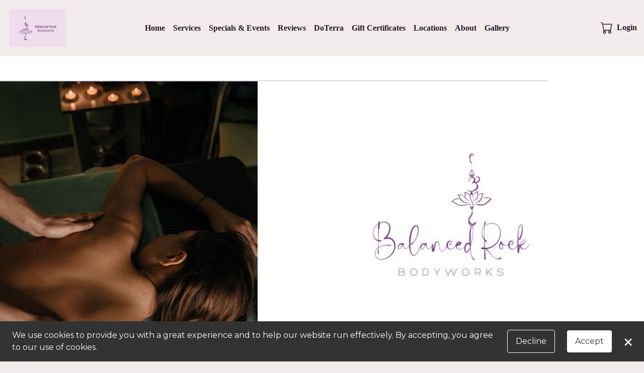

--- FILE ---
content_type: text/html
request_url: https://balancedrockbodyworks.com/
body_size: 39979
content:

                <!DOCTYPE html>
                <html lang='en'>
                    <head>
                    <meta  id="base-url" href="/" />
                    <base href="https://balancedrockbodyworks.com/" />
                    <meta name="viewport" content="width=device-width, initial-scale=1, maximum-scale=1" />
                    <meta name="robots" content='index' />
                    <meta charSet="utf-8" />
                    <title>Home</title>
                    <meta name="description" content=''></meta>

                    <link rel="apple-touch-icon" sizes="256x256" href='https://e9ea369364057764c007-5dd8e6a751a9e6f522a2d1d92a537073.ssl.cf2.rackcdn.com/Websitebuilder/'></link>
                    <link rel="icon" type="image/x-icon" href='/favicon.ico'></link>
                    <link rel="shortcut icon" type="image/x-icon" href='/favicon.ico'></link>
                    <link rel="canonical" href='https://balancedrockbodyworks.com/' />

                    <meta property="og:title" content='Home' />
                    <meta property="og:image" content='https://e9ea369364057764c007-5dd8e6a751a9e6f522a2d1d92a537073.ssl.cf2.rackcdn.com/Compressed/LsvMI_temp_100456715_205842_$2021_11_25_00_47_46_6736.png' />
                    <meta property="og:type" content="website" />
                    <meta property="og:description" content='' />
                    <meta property="og:url" content='https://balancedrockbodyworks.com/' />

                    <script src="https://use.typekit.net/kjo7nmc.js" type="text/javascript"></script>
                    <script type="text/javascript">try { Typekit.load(); } catch (e) { }</script>
                    <script src="https://kit.fontawesome.com/8ff7c24b64.js" crossorigin="anonymous"></script>
                    
                    <link rel="stylesheet" href="/main.css?2-8-4">
                    
                    <style>
                         body{overflow:auto;max-height:100vh;}
                        :root{--theme-color-1:#271830; --theme-color-2:#594a66; --theme-color-3:#beab9e; --theme-color-4:#dad7df; --theme-color-5:#f1eceb; --theme-color-6:#FFFFFF; --theme-color-7:#D5D5D5; --theme-color-8:#868686; --theme-color-9:#464646; --theme-color-10:#000000; --image-1: url(https://d396040dc4cf62cf5770-d11e112dbdab6afc64c448f17b56c3c3.ssl.cf2.rackcdn.com/WB/sets/Image_20240418161522.png);--image-2: url(https://d396040dc4cf62cf5770-d11e112dbdab6afc64c448f17b56c3c3.ssl.cf2.rackcdn.com/WB/sets/Image_20240418161523.png);--image-3: url(https://d396040dc4cf62cf5770-d11e112dbdab6afc64c448f17b56c3c3.ssl.cf2.rackcdn.com/WB/sets/Image_20240418161525.png);--image-4: url(https://d396040dc4cf62cf5770-d11e112dbdab6afc64c448f17b56c3c3.ssl.cf2.rackcdn.com/WB/sets/Image_20240418161526.png);--half-width:600px; --page-width:1200px; --default-padding:12px;--default-bg-color:var(--theme-color-5);--default-font-color:var(--theme-color-1);--wbHeadFontFamily:'Palatino',serif;--wbHeadBodyFamily:'Montserrat',sans-serif;}.v-site { background-color:var(--theme-color-5); color:var(--theme-color-1); }.v-site a:not(.no-a):not(.v-button):not(.dropdown-item), .v-link { color:var(--theme-color-1); text-decoration:underline; }.v-filled-star{ color:#f6d645 !important; }.v-button.primary { color:var(--theme-color-1); background-color:var(--theme-color-3); border-radius:5px; }.v-button.secondary { color:var(--theme-color-1); background-color:var(--theme-color-5); border-radius:5px; }.v-button.tertiary { color:var(--theme-color-2); background-color:var(--theme-color-6); border-radius:5px; }.v-button.primary:hover{ background-color:rgba(175,156,143,1); color:var(--theme-color-1) } .v-button.secondary:hover{ background-color:rgba(226,221,220,1); color:var(--theme-color-1) } .v-button.tertiary:hover{ background-color:rgba(240,240,240,1); color:var(--theme-color-2) } .v-button-hover.primary{ background-color:rgba(175,156,143,1); color:var(--theme-color-1) } .v-button-hover.secondary{ background-color:rgba(226,221,220,1); color:var(--theme-color-1) } .v-button-hover.tertiary{ background-color:rgba(240,240,240,1); color:var(--theme-color-2) } .v-button.primary:active{ background-color:rgba(170,151,138,1); color:var(--theme-color-1) } .v-button.secondary:active{ background-color:rgba(221,216,215,1); color:var(--theme-color-1) } .v-button.tertiary:active{ background-color:rgba(235,235,235,1); color:var(--theme-color-2) } .v-button-active.primary{ background-color:rgba(170,151,138,1); color:var(--theme-color-1) } .v-button-active.secondary{ background-color:rgba(221,216,215,1); color:var(--theme-color-1) } .v-button-active.tertiary{ background-color:rgba(235,235,235,1); color:var(--theme-color-2) } .v-site { font-family:'Montserrat',sans-serif; }.v-site h1, .v-site h2, .v-site h3, .v-site h4, .review-text-head .v-navigation-list li, .v-navigation-bar{ font-family:'Palatino',serif; }.v-site h1 { }.v-site h2 { }.v-site h3 { }.v-site h4 { }.v-site .vp-1 { }.v-site .vp-2 { }.v-site .vp-3 { }    .stenciled .stencil-item, .stenciled .v-button, .stenciled vp-1, .stenciled .vp-2, .stenciled .vp-3, .stenciled h1, .stenciled h2, .stenciled h3, .stenciled h4{        animation: stencil-anim 1s ease-in-out infinite;        background-size: 200% 200%;        background-image: linear-gradient(90deg, #888, #aaa, #888, #aaa) !important;        background-size: 400% 400% !important;        border-radius: 3px;        opacity: .3 !important;        pointer-events: none !important;        color: transparent !important;        user-select: none !important;    }    .stenciled .stencil-item.max-content{        width: max-content !important;    }    .stenciled.heavy .stencil-item{        opacity : .8 !Important;    }    .stenciled  h3, .stenciled  h4{        width:max-content !important;    }     .main-navigation ul li, .mobile-navigation-content{ background-color: var(--default-bg-color) !important;} .stenciled .main-navigation ul li, .mobile-navigation-content{ } .pofile-drop{ background-color: var(--default-bg-color) !important;} .stenciled .pofile-drop{ }#vGcf9769486db27b29472e18d5e3f94bb { background-color: var(--default-bg-color) !important;}#vGcf9769486db27b29472e18d5e3f94bb .stenciled { }#vGcf9769486db27b29472e18d5e3f94bb .main-navigation ul li{ }#vGcf9769486db27b29472e18d5e3f94bb .stenciled .main-navigation ul li{ }#vGcf9769486db27b29472e18d5e3f94bb .mobile-navigation-content{ background-color:   !important;}#vGcf9769486db27b29472e18d5e3f94bb .stenciled .mobile-navigation-content{ } .navigation-item:hover{ } .stenciled .navigation-item:hover{ } .navigation-item.active{ } .stenciled .navigation-item.active{ } .main-navigation{ } .stenciled .main-navigation{ }        @media (min-width: 1201px) {            .mobile-navigation{                display:none;            }            .mobile-navigation-menu{                display:none;            }        }        @media  (max-width: 1200px) {            .account-controls{                right:42px !important;                align-items:center !important;            }            .account-container{                align-items:center !important;            }            .account-controls .v-login{                display:none;            }            .full-screen-navigation{                display:none;            }            .cta-container{                display: block;            }        }     .vwb-f0{justify-content:flex-start !important;} .vwb-f1{align-content:center !important;} .vwb-f2{align-items:center !important;} .vwb-f3{flex-direction:column !important;} .vwb-f4{gap:10px !important;} </style>
                    <style>#locations{display:none !important;}#mobile-locations{display:none !important;}#daily-deals{display:none !important;}#mobile-daily-deals{display:none !important;}#memberships{display:none !important;}#mobile-memberships{display:none !important;}#classes{display:none !important;}#mobile-classes{display:none !important;}</style>
                    

                    </head>
                    <body class='v-site render  '>
                    <span id='group-id' style='display:none;'>US03</span>
                    <span id='ignored-pages' style='display:none;'>locations,daily-deals,memberships,classes</span>
                        <noscript>
                            You need to enable JavaScript to run this app.
                        </noscript>
                        <div id="toast-root"></div>

                        <div id="OpenDialog"></div>
                        <div id="OpenDialog1"></div>
                        <div id="OpenDialog2"></div>
                        <div id="OpenDialogMultiLocation"></div>
                        <div class="wbloader">
                            <div class="loader-imgNew">
                            </div>
                        </div>
                       <div id="root" style="max-height:0px" ></div>

                        <div class='application'>
                        <div class='fixed-above fixed-container'></div>
                        <header id="wbheader" class='wbheader  '>
                            <div class="hierarchy w-full v-navigation-bar font-med font-bold" id="vGcf9769486db27b29472e18d5e3f94bb" componenttype="navigationBar" component-attributes="%7B%22logo%22%3A%22https%3A%2F%2Fe9ea369364057764c007-5dd8e6a751a9e6f522a2d1d92a537073.ssl.cf2.rackcdn.com%2F%2FOriginal%2FLsvMI_temp_100456715_205842_%242021_11_25_00_47_46_6736.png%22%2C%22mobilelogo%22%3A%22https%3A%2F%2Fe9ea369364057764c007-5dd8e6a751a9e6f522a2d1d92a537073.ssl.cf2.rackcdn.com%2F%2FOriginal%2FLsvMI_temp_100456715_205842_%242021_11_25_00_47_46_6736.png%22%2C%22pages%22%3A%22%5B%7B%5C%22pageId%5C%22%3A%5C%22835f5448-0b36-41d8-a1e9-232dcb93664d%5C%22%2C%5C%22name%5C%22%3A%5C%22Home%5C%22%2C%5C%22url%5C%22%3A%5C%22home%5C%22%2C%5C%22children%5C%22%3A%5B%5D%2C%5C%22isFolder%5C%22%3Afalse%2C%5C%22folderId%5C%22%3A%5C%22%5C%22%2C%5C%22metaDescription%5C%22%3A%5C%22%5C%22%2C%5C%22titleTag%5C%22%3A%5C%22Home%5C%22%2C%5C%22isDisabled%5C%22%3Afalse%2C%5C%22isLandingPage%5C%22%3Atrue%2C%5C%22openGraphImageUrl%5C%22%3A%5C%22%5C%22%2C%5C%22isHidePage%5C%22%3Afalse%2C%5C%22isExternalLink%5C%22%3Afalse%2C%5C%22isDuplicateAllLocationPage%5C%22%3Afalse%7D%2C%7B%5C%22pageId%5C%22%3A%5C%225f5d63fb-a697-4cff-8005-1a9e06975f4c%5C%22%2C%5C%22name%5C%22%3A%5C%22Services%5C%22%2C%5C%22url%5C%22%3A%5C%22services%5C%22%2C%5C%22children%5C%22%3A%5B%5D%2C%5C%22isFolder%5C%22%3Afalse%2C%5C%22folderId%5C%22%3A%5C%22%5C%22%2C%5C%22metaDescription%5C%22%3A%5C%22%5C%22%2C%5C%22titleTag%5C%22%3A%5C%22Services%5C%22%2C%5C%22isDisabled%5C%22%3Afalse%2C%5C%22isLandingPage%5C%22%3Afalse%2C%5C%22openGraphImageUrl%5C%22%3A%5C%22%5C%22%2C%5C%22isHidePage%5C%22%3Afalse%2C%5C%22isExternalLink%5C%22%3Afalse%2C%5C%22isDuplicateAllLocationPage%5C%22%3Afalse%7D%2C%7B%5C%22pageId%5C%22%3A%5C%220f339de0-39a5-4457-bf7d-d89302824f91%5C%22%2C%5C%22name%5C%22%3A%5C%22Locations%5C%22%2C%5C%22url%5C%22%3A%5C%22locations%5C%22%2C%5C%22children%5C%22%3A%5B%5D%2C%5C%22isFolder%5C%22%3Afalse%2C%5C%22folderId%5C%22%3A%5C%22%5C%22%2C%5C%22metaDescription%5C%22%3A%5C%22%5C%22%2C%5C%22titleTag%5C%22%3A%5C%22Locations%5C%22%2C%5C%22isDisabled%5C%22%3Afalse%2C%5C%22isLandingPage%5C%22%3Afalse%2C%5C%22openGraphImageUrl%5C%22%3A%5C%22%5C%22%2C%5C%22isHidePage%5C%22%3Afalse%2C%5C%22isExternalLink%5C%22%3Afalse%2C%5C%22isDuplicateAllLocationPage%5C%22%3Afalse%7D%2C%7B%5C%22pageId%5C%22%3A%5C%22be12e867-449b-4eb7-a992-33050398ca5c%5C%22%2C%5C%22name%5C%22%3A%5C%22Specials%20%26%20Events%5C%22%2C%5C%22url%5C%22%3A%5C%22specials--events%5C%22%2C%5C%22children%5C%22%3A%5B%5D%2C%5C%22isFolder%5C%22%3Afalse%2C%5C%22folderId%5C%22%3A%5C%22%5C%22%2C%5C%22metaDescription%5C%22%3A%5C%22%5C%22%2C%5C%22titleTag%5C%22%3A%5C%22Events%5C%22%2C%5C%22isDisabled%5C%22%3Afalse%2C%5C%22isLandingPage%5C%22%3Afalse%2C%5C%22openGraphImageUrl%5C%22%3A%5C%22https%3A%2F%2Fe9ea369364057764c007-5dd8e6a751a9e6f522a2d1d92a537073.ssl.cf2.rackcdn.com%2FWebsitebuilder%2F20250221183744.jpg%5C%22%2C%5C%22isHidePage%5C%22%3Afalse%2C%5C%22isExternalLink%5C%22%3Afalse%2C%5C%22isDuplicateAllLocationPage%5C%22%3Afalse%7D%2C%7B%5C%22pageId%5C%22%3A%5C%22bb1942b7-dc85-479c-b613-ee1b06d8b227%5C%22%2C%5C%22name%5C%22%3A%5C%22Reviews%5C%22%2C%5C%22url%5C%22%3A%5C%22reviews%5C%22%2C%5C%22children%5C%22%3A%5B%5D%2C%5C%22isFolder%5C%22%3Afalse%2C%5C%22folderId%5C%22%3A%5C%22%5C%22%2C%5C%22metaDescription%5C%22%3A%5C%22%5C%22%2C%5C%22titleTag%5C%22%3A%5C%22Reviews%5C%22%2C%5C%22isDisabled%5C%22%3Afalse%2C%5C%22isLandingPage%5C%22%3Afalse%2C%5C%22openGraphImageUrl%5C%22%3A%5C%22%5C%22%2C%5C%22isHidePage%5C%22%3Afalse%2C%5C%22isExternalLink%5C%22%3Afalse%2C%5C%22isDuplicateAllLocationPage%5C%22%3Afalse%7D%2C%7B%5C%22pageId%5C%22%3A%5C%226eba7a92-6744-404b-8863-723829896917%5C%22%2C%5C%22name%5C%22%3A%5C%22DoTerra%5C%22%2C%5C%22url%5C%22%3A%5C%22https%3A%2F%2Freferral.doterra.me%2F5239370%5C%22%2C%5C%22children%5C%22%3A%5B%5D%2C%5C%22isFolder%5C%22%3Afalse%2C%5C%22folderId%5C%22%3A%5C%22%5C%22%2C%5C%22metaDescription%5C%22%3A%5C%22%5C%22%2C%5C%22titleTag%5C%22%3A%5C%22_blank%5C%22%2C%5C%22isDisabled%5C%22%3Afalse%2C%5C%22isLandingPage%5C%22%3Afalse%2C%5C%22openGraphImageUrl%5C%22%3A%5C%22%5C%22%2C%5C%22isHidePage%5C%22%3Afalse%2C%5C%22isExternalLink%5C%22%3Atrue%2C%5C%22isExternalLinkNewTab%5C%22%3Atrue%2C%5C%22isDuplicateAllLocationPage%5C%22%3Afalse%7D%2C%7B%5C%22pageId%5C%22%3A%5C%229a7c0aa0-f1ee-45af-afa5-f9264d18f835%5C%22%2C%5C%22name%5C%22%3A%5C%22Classes%5C%22%2C%5C%22url%5C%22%3A%5C%22classes%5C%22%2C%5C%22children%5C%22%3A%5B%5D%2C%5C%22isFolder%5C%22%3Afalse%2C%5C%22folderId%5C%22%3A%5C%22%5C%22%2C%5C%22metaDescription%5C%22%3A%5C%22%5C%22%2C%5C%22titleTag%5C%22%3A%5C%22Classes%5C%22%2C%5C%22isDisabled%5C%22%3Afalse%2C%5C%22isLandingPage%5C%22%3Afalse%2C%5C%22openGraphImageUrl%5C%22%3A%5C%22https%3A%2F%2Fe9ea369364057764c007-5dd8e6a751a9e6f522a2d1d92a537073.ssl.cf2.rackcdn.com%2FWebsitebuilder%2F20250221182550.jpg%5C%22%2C%5C%22isHidePage%5C%22%3Afalse%2C%5C%22isExternalLink%5C%22%3Afalse%2C%5C%22isDuplicateAllLocationPage%5C%22%3Afalse%7D%2C%7B%5C%22pageId%5C%22%3A%5C%227beea24f-0e78-47be-a2b9-21afdc57b61f%5C%22%2C%5C%22name%5C%22%3A%5C%22Gift%20Certificates%5C%22%2C%5C%22url%5C%22%3A%5C%22gift-certificates%5C%22%2C%5C%22children%5C%22%3A%5B%5D%2C%5C%22isFolder%5C%22%3Afalse%2C%5C%22folderId%5C%22%3A%5C%22%5C%22%2C%5C%22metaDescription%5C%22%3A%5C%22%5C%22%2C%5C%22titleTag%5C%22%3A%5C%22Gift%20Certificates%5C%22%2C%5C%22isDisabled%5C%22%3Afalse%2C%5C%22isLandingPage%5C%22%3Afalse%2C%5C%22openGraphImageUrl%5C%22%3A%5C%22%5C%22%2C%5C%22isHidePage%5C%22%3Afalse%2C%5C%22isExternalLink%5C%22%3Afalse%2C%5C%22isDuplicateAllLocationPage%5C%22%3Afalse%7D%2C%7B%5C%22pageId%5C%22%3A%5C%223999034b-c82e-44b9-a3b6-e421fe82be0b%5C%22%2C%5C%22name%5C%22%3A%5C%22Locations%5C%22%2C%5C%22url%5C%22%3A%5C%22%5C%22%2C%5C%22children%5C%22%3A%5B%7B%5C%22pageId%5C%22%3A%5C%22c3cec13b-0ce6-4e19-92d4-82a707579363%5C%22%2C%5C%22name%5C%22%3A%5C%22Location%20Home%5C%22%2C%5C%22url%5C%22%3A%5C%22location-home%5C%22%2C%5C%22children%5C%22%3A%5B%5D%2C%5C%22isFolder%5C%22%3Afalse%2C%5C%22folderId%5C%22%3A%5C%223999034b-c82e-44b9-a3b6-e421fe82be0b%5C%22%2C%5C%22metaDescription%5C%22%3A%5C%22%5C%22%2C%5C%22titleTag%5C%22%3A%5C%22About%5C%22%2C%5C%22isDisabled%5C%22%3Afalse%2C%5C%22isLandingPage%5C%22%3Afalse%2C%5C%22openGraphImageUrl%5C%22%3A%5C%22%5C%22%2C%5C%22isHidePage%5C%22%3Afalse%2C%5C%22isExternalLink%5C%22%3Afalse%2C%5C%22isDuplicateAllLocationPage%5C%22%3Atrue%7D%2C%7B%5C%22pageId%5C%22%3A%5C%22d49a87c8-18a3-4a3a-8ae8-cf3053ac96fe%5C%22%2C%5C%22name%5C%22%3A%5C%22Location%20Book%20Now%5C%22%2C%5C%22url%5C%22%3A%5C%22location-book-now%5C%22%2C%5C%22children%5C%22%3A%5B%5D%2C%5C%22isFolder%5C%22%3Afalse%2C%5C%22folderId%5C%22%3A%5C%223999034b-c82e-44b9-a3b6-e421fe82be0b%5C%22%2C%5C%22metaDescription%5C%22%3A%5C%22%5C%22%2C%5C%22titleTag%5C%22%3A%5C%22Book%20Now%5C%22%2C%5C%22isDisabled%5C%22%3Afalse%2C%5C%22isLandingPage%5C%22%3Afalse%2C%5C%22openGraphImageUrl%5C%22%3A%5C%22%5C%22%2C%5C%22isHidePage%5C%22%3Afalse%2C%5C%22isExternalLink%5C%22%3Afalse%2C%5C%22isDuplicateAllLocationPage%5C%22%3Atrue%7D%5D%2C%5C%22isFolder%5C%22%3Atrue%2C%5C%22folderId%5C%22%3A%5C%22%5C%22%2C%5C%22metaDescription%5C%22%3A%5C%22%5C%22%2C%5C%22titleTag%5C%22%3A%5C%22%5C%22%2C%5C%22isDisabled%5C%22%3Afalse%2C%5C%22isLandingPage%5C%22%3Afalse%2C%5C%22openGraphImageUrl%5C%22%3A%5C%22%5C%22%2C%5C%22isHidePage%5C%22%3Afalse%2C%5C%22isDuplicateAllLocationPage%5C%22%3Atrue%7D%2C%7B%5C%22pageId%5C%22%3A%5C%223ebad99e-e749-455d-ab20-17e0010d1332%5C%22%2C%5C%22name%5C%22%3A%5C%22Book%20Now%5C%22%2C%5C%22url%5C%22%3A%5C%22book-now%5C%22%2C%5C%22children%5C%22%3A%5B%5D%2C%5C%22isFolder%5C%22%3Afalse%2C%5C%22folderId%5C%22%3A%5C%22%5C%22%2C%5C%22metaDescription%5C%22%3A%5C%22%5C%22%2C%5C%22titleTag%5C%22%3A%5C%22Book%20Now%5C%22%2C%5C%22isDisabled%5C%22%3Afalse%2C%5C%22isLandingPage%5C%22%3Afalse%2C%5C%22openGraphImageUrl%5C%22%3A%5C%22%5C%22%2C%5C%22isHidePage%5C%22%3Atrue%2C%5C%22isExternalLink%5C%22%3Afalse%2C%5C%22isDuplicateAllLocationPage%5C%22%3Afalse%7D%2C%7B%5C%22pageId%5C%22%3A%5C%22984b839a-3a07-4464-8dfe-3fd53d07f242%5C%22%2C%5C%22name%5C%22%3A%5C%22About%5C%22%2C%5C%22url%5C%22%3A%5C%22about%5C%22%2C%5C%22children%5C%22%3A%5B%5D%2C%5C%22isFolder%5C%22%3Afalse%2C%5C%22folderId%5C%22%3A%5C%22%5C%22%2C%5C%22metaDescription%5C%22%3A%5C%22%5C%22%2C%5C%22titleTag%5C%22%3A%5C%22About%5C%22%2C%5C%22isDisabled%5C%22%3Afalse%2C%5C%22isLandingPage%5C%22%3Afalse%2C%5C%22openGraphImageUrl%5C%22%3A%5C%22https%3A%2F%2Fe9ea369364057764c007-5dd8e6a751a9e6f522a2d1d92a537073.ssl.cf2.rackcdn.com%2FWebsitebuilder%2F20250221182932.jpg%5C%22%2C%5C%22isHidePage%5C%22%3Afalse%2C%5C%22isExternalLink%5C%22%3Afalse%2C%5C%22isDuplicateAllLocationPage%5C%22%3Afalse%7D%2C%7B%5C%22pageId%5C%22%3A%5C%22542690e1-68cf-4843-82d1-9880c6d712d4%5C%22%2C%5C%22name%5C%22%3A%5C%22Gallery%5C%22%2C%5C%22url%5C%22%3A%5C%22gallery%5C%22%2C%5C%22children%5C%22%3A%5B%5D%2C%5C%22isFolder%5C%22%3Afalse%2C%5C%22folderId%5C%22%3A%5C%22%5C%22%2C%5C%22metaDescription%5C%22%3A%5C%22%5C%22%2C%5C%22titleTag%5C%22%3A%5C%22Gallery%20-%20Balanced%20Rock%20Bodyworks%5C%22%2C%5C%22isDisabled%5C%22%3Afalse%2C%5C%22isLandingPage%5C%22%3Afalse%2C%5C%22openGraphImageUrl%5C%22%3A%5C%22%5C%22%2C%5C%22isHidePage%5C%22%3Afalse%2C%5C%22isExternalLink%5C%22%3Afalse%2C%5C%22isDuplicateAllLocationPage%5C%22%3Afalse%7D%5D%22%2C%22bLogoTest%22%3A%22https%3A%2F%2Fe9ea369364057764c007-5dd8e6a751a9e6f522a2d1d92a537073.ssl.cf2.rackcdn.com%2F%2FOriginal%2FLsvMI_temp_100456715_205842_%242021_11_25_00_47_46_6736.png%22%7D"><div class="cta-container"></div><div class="w-full flex-row justify-start gap-med lgn-container align-center"><div class="full-screen-navigation logo-container" style="flex-grow:0"><a class="no-a" style="display:block;width:auto" href="./"><img loading="lazy" src="https://e9ea369364057764c007-5dd8e6a751a9e6f522a2d1d92a537073.ssl.cf2.rackcdn.com//Original/LsvMI_temp_100456715_205842_$2021_11_25_00_47_46_6736.png" style="height:100px;padding:12px;z-index:10;pointer-events:none"></a></div><div class="mobile-navigation w-full flex-row jusity-end logo-container" style="flex-grow:0"><a class="no-a" style="display:block;width:auto" href="./"> <img loading="lazy" src="https://e9ea369364057764c007-5dd8e6a751a9e6f522a2d1d92a537073.ssl.cf2.rackcdn.com//Original/LsvMI_temp_100456715_205842_$2021_11_25_00_47_46_6736.png" style="height:64px;padding:12px;z-index:10;pointer-events:none;max-width:100%"></a></div><nav class="full-screen-navigation flex-row gap-med main-navigation flex-wrap w-full justify-center align-center"><li id="home" class=""><a class="no-a navigation-item" href="home" target="_self">Home</a></li><li id="services" class=""><a class="no-a navigation-item" href="services" target="_self">Services</a></li><li id="locations" class=""><a class="no-a navigation-item" href="locations" target="_self">Locations</a></li><li id="specials--events" class=""><a class="no-a navigation-item" href="specials--events" target="_self">Specials & Events</a></li><li id="reviews" class=""><a class="no-a navigation-item" href="reviews" target="_self">Reviews</a></li><li id="https://referral.doterra.me/5239370" class=""><a class="no-a navigation-item" href="https://referral.doterra.me/5239370" target="_blank">DoTerra</a></li><li id="classes" class=""><a class="no-a navigation-item" href="classes" target="_self">Classes</a></li><li id="gift-certificates" class=""><a class="no-a navigation-item" href="gift-certificates" target="_self">Gift Certificates</a></li><li id="" class="navigation-folder"><span class="no-a navigation-item">Locations</span><ul><li id="location-home" class=""><a class="no-a navigation-item" href="location-home" target="_self">Location Home</a></li><li id="location-book-now" class=""><a class="no-a navigation-item" href="location-book-now" target="_self">Location Book Now</a></li></ul></li><li id="about" class=""><a class="no-a navigation-item" href="about" target="_self">About</a></li><li id="gallery" class=""><a class="no-a navigation-item active" href="gallery" target="_self">Gallery</a></li></nav><div class="account-container flex-row r justify-end align-center" style="flex-grow:0;padding-right:8px"><div class="full-screen-navigation" style="margin-right:20px;margin-left:12px"></div><div class="gap-med account-controls font-med" style="margin-bottom:2px"><div class="cart-holder"></div><div id="account-holder"></div></div><div class="mobile-navigation flex-row justify-end"><div class="mobile-navigation-menu w-full justify-between align-center flex-row"><div class="flex-row"><div class="mobile-navigation center-all" style="cursor:pointer;font-size:30px;margin:0px;width:32px;height:32px"><div class="mobile-btn" style="font-size:28px" id="btn"><div><svg xmlns="http://www.w3.org/2000/svg" fill="currentColor" viewBox="0 0 512 512" height="1em"><path d="M0 256c0-17.7 14.3-32 32-32H480c17.7 0 32 14.3 32 32s-14.3 32-32 32H32c-17.7 0-32-14.3-32-32z"></path></svg></div><div><svg xmlns="http://www.w3.org/2000/svg" fill="currentColor" viewBox="0 0 512 512" height="1em"><path d="M0 256c0-17.7 14.3-32 32-32H480c17.7 0 32 14.3 32 32s-14.3 32-32 32H32c-17.7 0-32-14.3-32-32z"></path></svg></div><div><svg xmlns="http://www.w3.org/2000/svg" fill="currentColor" viewBox="0 0 512 512" height="1em"><path d="M0 256c0-17.7 14.3-32 32-32H480c17.7 0 32 14.3 32 32s-14.3 32-32 32H32c-17.7 0-32-14.3-32-32z"></path></svg></div></div></div></div></div></div></div></div></div><link href="https://fonts.googleapis.com/css2?family=Montserrat" rel="stylesheet"><link rel="stylesheet" href="https://fonts.googleapis.com/css2?family=Montserrat">
                        </header>
                           
                           <div id="dvglbstyle" style='display: none'>
                                    <button id="btnprimarybutton" class="v-button primary invisible-button"></button>
                                    <button id="btnprimarybuttonhover" class="v-button-hover primary"></button>
                                    <button id="btnsecondary" class="v-button secondary"></button>
                                    <button id="btnsecondarybuttonhover" class="v-button-hover secondary"></button>
                                    <div id="txtfontfamily" class="v-text"></div>
                                    <button id="btnrating" class="v-filled-star"></button>
                                <button id="glbbackground" class="v-site"></button>
                                    <h2 id='glbHeadingFont'></h2>
                             </div>
                                <div class="wbvg-passive-alert vg-passive-alert-small">
                                    <div class="wbvg-passive-alert-content">
                                        <i class="far fa-warning wbvg-passive-alert-icon"></i>
                                        <div class="wbvg-passive-alert-text"></div>
                                    </div>
                                </div><div class="divVagaroIframeContainer"id="vagaroIframeContainer"> <div class="vagaroIframe" id="divVagaroIframe"></div></div>
                            <div id='divcontent' style='min-height:calc(100vh - 100px)'>
                                <div data-reactroot="" id="v-site render"><style> .vwb-0{border-style:none !important;} .vwb-1{border-color:#2D2D2D !important;} .vwb-wdth-2{border-width:0px 0px 5px 0px !important;} .vwb-pdg-3{padding:0px 0px 35px 0px !important;} .vwb-mrg-4{margin:0px !important;} .vwb-5{background-color:var(--theme-color-6) !important;} .vwb-6{flex-direction:column !important;} .vwb-7{justify-content:space-between !important;} .vwb-8{flex-direction:row !important;} .vwb-wdth-9{width:100% !important;} .vwb-pdg-10{padding:0px !important;} .vwb-11{align-items:flex-end !important;} .vwb-12{align-content:flex-end !important;} .vwb-13{justify-content:flex-start !important;} .vwb-wdth-14{width:85% !important;} .vwb-15{border-style:solid !important;} .vwb-wdth-16{border-width:0px 0px 2px 0px !important;} .vwb-17{border-color:var(--theme-color-4) !important;} .vwb-18{align-items:flex-start !important;} .vwb-19{align-content:flex-start !important;} .vwb-pdg-20{padding:0px 0px 100px 0px !important;} .vwb-wdth-21{width:40% !important;} .vwb-hght-22{height:600px !important;} .vwb-23{border-radius:0px 0px 80px 0px !important;} .vwb-24{object-position:top !important;} .vwb-wdth-25{width:60% !important;} .vwb-hght-26{height:100% !important;} .vwb-27{gap:24px !important;} .vwb-28{justify-content:center !important;} .vwb-29{align-content:center !important;} .vwb-30{align-items:center !important;} .vwb-hght-31{height:366px !important;} .vwb-wdth-32{width:538px !important;} .vwb-33{border-radius:12px !important;} .vwb-34{clip-path:circle(50% at 50% 50%) !important;} .vwb-mrg-35{margin:50px 0px 0px 0px !important;} .vwb-hght-36{height:20px !important;} .vwb-37{justify-content:flex-end !important;} .vwb-wdth-38{border-width:2px 0px 0px 0px !important;} .vwb-39{background-attachment:fixed !important;} .vwb-pdg-40{padding:70px 50px 70px 50px !important;} .vwb-41{background-color:var(--theme-color-3) !important;} .vwb-42{gap:4px !important;} .vwb-wdth-43{border-width:2px 0px 2px 0px !important;} .vwb-44{border-color:var(--theme-color-3) !important;} .vwb-pdg-45{padding:0px 0px 0px 0px !important;} .vwb-46{flex-grow:1 !important;} .vwb-wdth-47{width:90% !important;} @media (max-width: 1200px) { .vwb-48{align-items:flex-start !important;} .vwb-49{align-content:flex-start !important;} .vwb-pdg-50{padding:0px 0px 0px 0px !important;} .vwb-wdth-51{width:40% !important;} .vwb-hght-52{height:400px !important;} } @media (max-width: 767px) { .vwb-pdg-53{padding:20px 0px 20px 0px !important;} .vwb-wdth-54{width:97% !important;} .vwb-hght-55{height:20px !important;} .vwb-56{flex-direction:column !important;} .vwb-57{align-items:flex-start !important;} .vwb-58{align-content:flex-start !important;} .vwb-wdth-59{width:100% !important;} .vwb-60{justify-content:flex-start !important;} .vwb-pdg-61{padding:0px 0px 30px 0px !important;} .vwb-wdth-62{width:90% !important;} .vwb-pdg-63{padding:0px 0px 20px 0px !important;} .vwb-mrg-64{margin:20px 0px 20px 0px !important;} .vwb-pdg-65{padding:50px 30px 50px 30px !important;} } </style><link rel="stylesheet" href="https://fonts.googleapis.com/css2?family=Montserrat"><div id="x402e42ba28ae89a99c7895999ee1ee7" style="cursor:default;display:flex;flex-direction:column;justify-content:space-between" class="hierarchy v-page-root"><div componenttype="Section" id="vb6fc8a6d88c91a3db942c4bc51d7b7c8" class="hierarchy v-section vwb-0 vwb-1 vwb-wdth-2 vwb-pdg-3 vwb-mrg-4 vwb-5 vwb-pdg-53"><div componenttype="Column" id="vV2904625a1779786b05b1afd38a9a1b6" class="hierarchy v-col vwb-6 vwb-7"><div componenttype="container" id="vRe9d61a189b746a38559001d9f947358" class="hierarchy v-container vwb-8 vwb-wdth-9 vwb-pdg-10 vwb-11 vwb-12 vwb-13"><div componenttype="Spacer" id="vl83d8616276b326cb3ca52904dbec139" class="hierarchy v-spacer max-100 vwb-wdth-14 vwb-15 vwb-wdth-16 vwb-mrg-4 vwb-17 vwb-wdth-54 vwb-hght-55"></div></div><div componenttype="container" id="ve3c3470b46498901b11d456bc5018e11" class="hierarchy v-container vwb-8 vwb-wdth-9 vwb-pdg-10 vwb-18 vwb-19 vwb-mrg-4 vwb-13 vwb-48 vwb-49 vwb-pdg-50 vwb-56 vwb-57 vwb-58"><div componenttype="container" id="vr990c29b6cff073fafcd6a78b2deefc0" class="hierarchy v-container vwb-8 vwb-pdg-20 vwb-wdth-21 vwb-18 vwb-19 vwb-13 vwb-wdth-51 vwb-wdth-59 vwb-60 vwb-pdg-61"><img componenttype="Image" id="vp03f3457a00a8e13b1468d977fe0c62a" class="hierarchy v-image max-100 vwb-hght-22 vwb-wdth-9 vwb-23 vwb-24 vwb-hght-52 vwb-wdth-62 fixed-height" alt="unnamed image" src="https://d396040dc4cf62cf5770-d11e112dbdab6afc64c448f17b56c3c3.ssl.cf2.rackcdn.com/WB/sets/Image_20240418161522.png" loading="lazy"></div><div componenttype="container" id="vn4cb8e0aac7778089b9aea4d1657b364" class="hierarchy v-container vwb-6 vwb-wdth-25 vwb-hght-26 vwb-27 vwb-28 vwb-29 vwb-30 vwb-wdth-59 vwb-pdg-63"><img componenttype="Image" id="vUabfbbf5ae34f91fa0e0e513705511c2" class="hierarchy v-image max-100 vwb-hght-31 vwb-wdth-32 vwb-33 vwb-34 fixed-height" alt="unnamed image" src="https://e9ea369364057764c007-5dd8e6a751a9e6f522a2d1d92a537073.ssl.cf2.rackcdn.com/Websitebuilder/20250221211048.png" loading="lazy"><a href="book-now" target="_self" componenttype="button" id="vS7e2d0b691e74f9dbb986b7191899298" class="hierarchy v-button no-a center-all primary missing-link vwb-wdth-21 vwb-mrg-35 vwb-mrg-64" rel="noreferrer"><p>Book Now</p></a></div></div><div componenttype="container" id="vsf3ab1ed2503d354b92795ca36098ca2" class="hierarchy v-container vwb-8 vwb-wdth-9 vwb-hght-36 vwb-pdg-10 vwb-18 vwb-19 vwb-37 fixed-height"><div componenttype="Spacer" id="vH8073f7b23301ed08444d83d9498b068" class="hierarchy v-spacer max-100 vwb-wdth-14 vwb-15 vwb-wdth-38 vwb-mrg-4 vwb-17 vwb-wdth-54"></div></div></div></div><div componenttype="Section" id="vY479ab063b29fb7a9d31fb48d55e16fd" class="hierarchy v-section vwb-39 vwb-0 vwb-1 vwb-wdth-2 vwb-pdg-40 vwb-41 vwb-pdg-65"><div style="width:calc(50% - var(--half-width))" class="section-buffer"></div><div componenttype="Column" id="vkc50e7d1eb3928a4b1ddab9819d6f08f" class="hierarchy v-col vwb-42 vwb-13 vwb-30 vwb-29 vwb-0 vwb-wdth-43 vwb-44 vwb-pdg-45 vwb-46"><div class="hierarchy max-100 vp-2 vb-control relative vwb-wdth-47 vb-control" multilocal="false" layout="1" data-link-key="description" id="vO4405b7be3f709e9bd146ad06e2692e0"></div></div><div style="width:calc(50% - var(--half-width))" class="section-buffer"></div></div><div class="click-to-start"></div></div></div>
                            </div>

                    <span id="allow-list" style='display:none;visibility:hidden'>{
                "bookNow":true,
                "class":false,
                "services":true,
                "products":false,
                "deals":false,
                "packages":false,
                "memberships":false,
                "giftCards":true,
                "ismultilocation":false
                }
            </span>
                    <input type="hidden" id='vwbeid' value='U2FsdGVkX1~qDmscsSZRGG1jd1a6s1lrPcq~mLSkpHU=' />
                    <input type="hidden" id='vwsbeid' value='U2FsdGVkX1-tucephTepVmxYUwS5BCNPhhWqucMCaP4=' />
                    <input type="hidden" id='vwstaticencbid' value='am0XXGWcm1nCq9ImRCUhug==' />
                    <input type="hidden" id='vwparentbid' value='am0XXGWcm1nCq9ImRCUhug==' />
                    <input type="hidden" id='vwbeidhash' value='704AA7CB2CAFF5DFE5054C080C2B9B968CBAB8C9' />
                     <input type="hidden" id='vgurl' value='balancedrockbodyworks' />
                    <input type="hidden" id='vwdplic' value='false' />
                    <input type="hidden" id='vwbisms' value='false' />
                    <input type="hidden" id= 'vwbalias' value='' />
                    <input type="hidden" id= 'vwbnickname' value='' />
                    <input type="hidden" id= 'vwbwebsitename' value='' />
                    <input type="hidden" id= 'vwbtelephone' value='' />
                    <input type="hidden" id= 'vwisshoppingcart' value='true' />
                    <input type="hidden" id= 'vwisdormantpage' value='false' />
                    <input type="hidden" id= 'vwisdisplayhomeinvagaroplus' value='false' />

                        <footer id="wbfooter">
                        <div class="hierarchy v-section v-footer wl" id="vN6b5a575ab09ac1d947c72522d7eb8f7" componenttype="footer"><div class="hierarchy v-col" id="vO961fd44ba88e0bb810c4b6f07515d99" componenttype="Column"></div><div class="hierarchy v-col vwb-f0 vwb-f1 vwb-f2" id="vRbb81b96874a93b88a022bd78d1ac4ca" componenttype="Column"><div class="hierarchy v-container vwb-f3" id="vDacf1b0c66db95b7801a85e4d7f50b6c" componenttype="container"><div class="hierarchy v-container vwb-f3 vwb-f4 vwb-f0 vwb-f1 vwb-f2" id="vE9288188e26d0b809ae8dc9012279aeb" componenttype="container"></div></div></div><div class="w-full center-all" id="" componenttype="footer" style="height:auto;padding:4px;max-height:40px;min-height:40px;position:absolute;bottom:0px;width:100%"><a class="no-a inherit-color center-all" style="gap:3px" href="https://www.vagaro.com/pro/booking-website-builder" rel="noreferrer" target="_blank"><svg xmlns="http://www.w3.org/2000/svg" fill="currentColor" height="16" viewBox="0 0 937.57 218.66"><g id="Layer_2-2"><g><g><path d="M215.6,27.61c-2.58-9.62-8.74-17.65-17.36-22.62-17.8-10.27-40.63-4.16-50.9,13.64l-38.91,67.38L69.52,18.62C59.25,.82,36.41-5.29,18.62,4.98,.82,15.26-5.29,38.09,4.99,55.89l71.12,123.19c4.97,8.61,13.02,14.79,22.62,17.36,3.22,.86,6.47,1.28,9.7,1.28,3.72,0,7.43-.57,10.99-1.67,8.69-2.67,16.45-8.5,21.34-16.97L211.88,55.89c4.97-8.61,6.31-18.66,3.72-28.28h0ZM24.72,15.55c11.98-6.91,27.34-2.8,34.24,9.18l42.42,73.48-25.17,43.6c-1.37,2.37-2.45,4.86-3.27,7.41L15.55,49.79c-6.91-11.98-2.8-27.34,9.18-34.24h-.01ZM201.31,49.79l-71.12,123.19c-2.29,3.98-5.53,7.09-9.26,9.21v-.03c-3.64,2.1-7.59,3.17-11.51,3.33-.13,0-.26,0-.39,.02h-.36c-4.32,.03-8.71-1.02-12.73-3.35-11.98-6.91-16.09-22.28-9.18-34.24L157.88,24.71c3.35-5.8,8.76-9.95,15.23-11.69,2.16-.59,4.36-.86,6.53-.86,4.34,0,8.63,1.14,12.5,3.36,5.8,3.35,9.95,8.76,11.69,15.23s.85,13.23-2.5,19.03h-.02Z"></path><circle cx="109.49" cy="158.71" r="10.5"></circle></g><g><path d="M259.53,161.11V69.6c0-5.84,3.25-9.3,9.09-9.3h9.52c5.84,0,9.3,3.46,9.3,9.3v10.17c4.33-14.06,17.31-21.85,32.02-21.85,11.68,0,25.53,4.54,33.1,20.99,9.95-17.74,23.58-20.99,36.35-20.99,27.26,0,41.1,19.69,41.1,49.76v53.44c0,5.84-3.25,9.09-9.09,9.09h-9.52c-5.84,0-9.3-3.25-9.3-9.09v-52.79c0-18.61-7.79-27.04-18.6-27.04-9.74,0-24.01,7.14-24.66,33.1v46.73c0,5.84-3.46,9.09-9.3,9.09h-9.52c-5.84,0-9.09-3.25-9.09-9.09v-52.79c0-18.61-8-27.04-18.82-27.04s-24.66,8-24.66,34.83v45c0,5.84-3.46,9.09-9.3,9.09h-9.52c-5.84,0-9.09-3.25-9.09-9.09Z"></path><path d="M471.11,208.06l17.52-43.7-41.32-93.24c-2.81-6.27,.22-10.82,7.14-10.82h11.68c5.19,0,8.65,2.38,10.38,7.36l26.39,66.85,25.31-66.85c1.95-4.98,5.41-7.36,10.82-7.36h11.47c6.71,0,9.74,4.33,6.92,10.82l-60.58,140.62c-2.16,4.98-5.41,6.92-10.6,6.92h-8c-6.92,0-9.74-4.33-7.14-10.6Z"></path><path d="M568.9,150.95c-2.81-5.84,.22-9.95,6.06-11.47l5.62-1.3c5.19-1.3,7.79,1.08,11.47,5.19,3.89,4.76,10.6,7.79,18.17,7.79,9.52,0,16.23-5.19,16.23-12.12,0-5.84-4.54-8.87-11.68-11.47l-14.06-4.98c-14.06-4.33-29.21-12.98-29.21-30.94,0-19.47,16.01-33.75,38.72-33.75,13.85,0,26.61,4.54,34.18,17.52,3.68,5.62,.65,10.17-5.41,11.68l-4.98,1.3c-5.19,1.3-8-.65-11.47-4.33-3.25-3.89-7.57-4.98-11.9-4.98-8.44,0-13.41,5.19-13.41,11.47,0,5.84,5.19,8.87,11.25,10.82l14.71,5.19c21.85,6.92,28.77,19.69,28.99,32.23,0,22.07-19.47,33.75-41.97,33.75-18.39,0-33.97-7.36-41.32-21.63Z"></path><path d="M671.22,27.85c0-9.09,6.71-16.22,17.52-16.22s17.74,7.14,17.74,16.22-7.14,16.23-17.74,16.23-17.52-7.14-17.52-16.23Zm3.68,133.27V69.6c0-5.84,3.25-9.3,9.09-9.3h9.74c5.84,0,9.09,3.46,9.09,9.3v91.51c0,5.84-3.25,9.09-9.09,9.09h-9.74c-5.84,0-9.09-3.25-9.09-9.09Z"></path><path d="M739.37,134.5v-53h-12.12c-3.25,0-4.98-1.73-4.98-4.98v-11.25c0-3.03,1.73-4.98,4.98-4.98h13.41l3.89-23.58c.65-4.33,3.46-6.49,7.57-6.49h7.57c4.54,0,7.14,2.6,7.14,7.14v22.93h27.26c3.25,0,4.98,1.95,4.98,4.98v11.25c0,3.25-1.73,4.98-4.98,4.98h-27.26v54.08c0,9.95,4.98,13.85,10.82,13.85s11.03-4.11,11.03-10.82c0-1.08,0-2.38-.22-3.89-.43-3.46,.65-5.41,4.11-5.41h11.47c2.81,0,4.98,1.08,5.62,3.89,.87,3.68,1.08,7.36,1.08,8.22,0,20.34-14.28,31.15-34.83,31.15-18.17,0-36.56-8.65-36.56-38.08Z"></path><path d="M820.71,115.68c0-31.37,24.01-57.76,59.71-57.76,29.42,0,54.95,17.74,57.11,52.79,.43,5.62-3.25,8.65-9.09,8.65h-80.7c-.43,16.66,14.28,30.29,36.99,30.29,9.09,0,18.17-2.38,27.04-8,4.76-2.81,9.09-2.38,12.76,1.73l1.95,2.38c3.89,4.33,3.68,9.74-1.73,13.85-12.55,9.74-27.48,12.98-41.32,12.98-38.94,0-62.74-25.53-62.74-56.9Zm90-13.85c-4.33-17.31-18.17-21.63-29.85-21.63s-26.61,4.98-31.8,21.63h61.66Z"></path></g></g></g></svg><span style="font-family:proxima-nova;font-size:12px;font-weight:400;line-height:15px"> powered by Vagaro</span></a></div></div><link href="https://fonts.googleapis.com/css2?family=Montserrat" rel="stylesheet"> <div data-reactroot="" style="position:fixed;left:0;bottom:0;z-index:100000;width:100%;padding:4px 12px 4px 12px;background:#333333;color:white;animation-duration:.8s;animation-delay:0s" class="vanimation-fade-in-up flex-row-to-column-475 align-center v-site block-edit" id="vwb-cookie-banner"><div data-nosnippet="data-nosnippet" style="padding:12px 12px;color:white" class="w-full">We use cookies to provide you with a great experience and to help our website run effectively. By accepting, you agree to our use of cookies.</div><button style="border:1px solid white;background:#333333;color:white;padding:10px 16px;border-radius:4px;margin:12px" class="invisible-button full-width-475  v-button secondary" id="decline-cookie-banner">Decline</button><button style="background:white;color:#333333;padding:10px 16px;border-radius:4px;margin:12px" class="invisible-button full-width-475" id="accept-cookie-banner">Accept</button><div class="top-right-475"><button style="font-size:32px;width:40px;font-family:monospace;color:white;background:none" class="center-all invisible-button" id="dismiss-cookie-banner">×</button></div></div> 
                        <span style='display:none'></span>
                        </footer>
                    </div>
                    <div id="fade-in-fallback" style=" position:fixed; top:0; left:0; width:100%; height:100%; background:white;z-index:998000;"></div>
                    <div id="fade-in-cover" class=" center-all " style="font-size:24px; position:fixed; top:0; left:0; width:100%; height:100%;background:var(--default-bg-color); transition:opacity .3s;z-index:999000;">
                       <div class="vanimation-fade-in" style="animation-delay:1.5s; opacity:0;">
                        <div class="loading-spinner" > </div>
                        </div>
                    </div>
                      <script src='/main.js?2-8-4'></script>
                    <div id="chatFrame" class="vc-iframeCustomer" style="display: none">
                    <div id="chatLoader" class="Loader Loader-center" style="display: none">
                        <div class="loadImg">
                            <div class="loaderimage"></div>
                        </div>
                    </div>
                    <iframe name='frame1' allow='clipboard-read; clipboard-write' allowfullscreen style="overflow: auto; width: 100%; height: 100%; display: none; border-top-left-radius: 10px;" id='chatWindow'></iframe>
                    </div>
                    </body>
                </html>
                